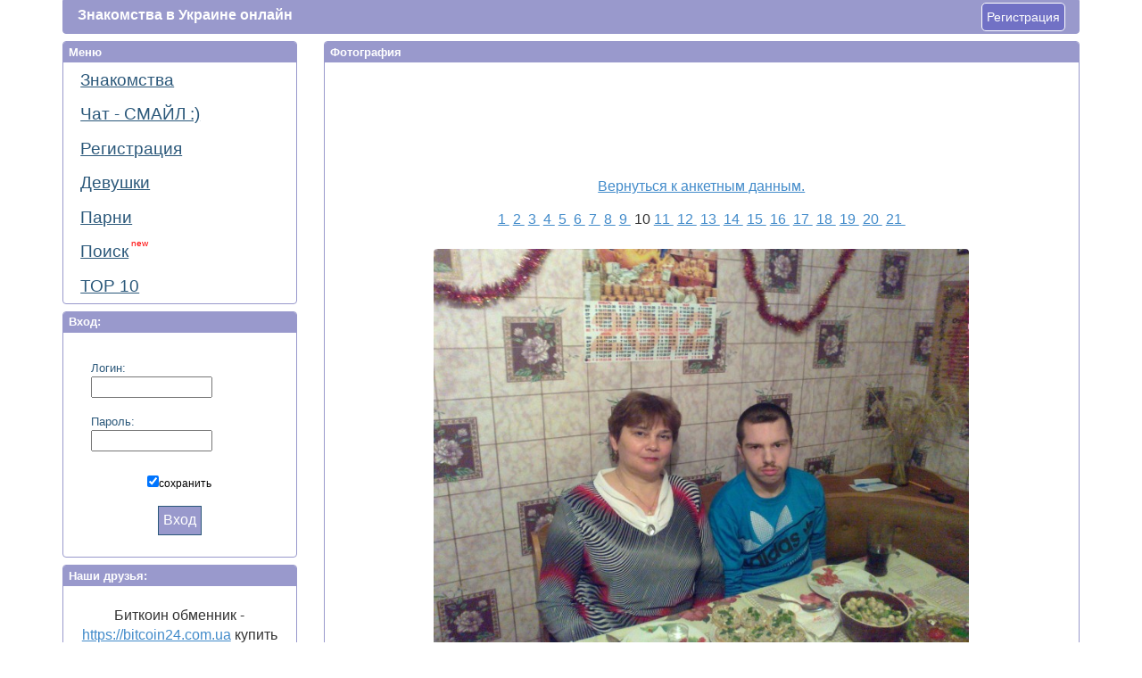

--- FILE ---
content_type: text/html; charset=utf-8
request_url: https://photosmile.org.ua/photo/5588_36858
body_size: 2761
content:
<!DOCTYPE html> 
<html>
<head>
<title>Фотографии пользователя</title> 
<meta http-equiv="Content-Type" content="text/html; charset=windows-1251">
<meta name ='description' content=''>
<meta name ='keywords' content='Фотографии'>
<meta name='yandex-verification' content='6d18a66066dfda72' />
<meta name='wmail-verification' content='8f4fb1094dcccd12' />
<meta name="viewport" content="width=device-width, initial-scale=1.0">
<link rel="icon" href="https://photosmile.org.ua/img/favicon.ico" type="image/x-icon">
<link rel="shortcut icon" href="https://photosmile.org.ua/img/favicon.ico" type="image/x-icon">
<link rel="stylesheet" href="https://photosmile.org.ua/bootstrap/css/bootstrap.min.css" type="text/css" media="screen" />
<link rel='stylesheet' type='text/css' href='https://photosmile.org.ua/style/style.css' />
<script async src="//pagead2.googlesyndication.com/pagead/js/adsbygoogle.js"></script>
<script>
  (adsbygoogle = window.adsbygoogle || []).push({
    google_ad_client: "ca-pub-6308492936110744",
    enable_page_level_ads: true
  });
</script>
</head>
<body>
<script>
  (function(i,s,o,g,r,a,m){i['GoogleAnalyticsObject']=r;i[r]=i[r]||function(){
  (i[r].q=i[r].q||[]).push(arguments)},i[r].l=1*new Date();a=s.createElement(o),
  m=s.getElementsByTagName(o)[0];a.async=1;a.src=g;m.parentNode.insertBefore(a,m)
  })(window,document,'script','//www.google-analytics.com/analytics.js','ga');

  ga('create', 'UA-5217338-2', 'auto');
  ga('send', 'pageview');

</script>
<!-- Yandex.Metrika counter --><script type="text/javascript">(function (d, w, c) { (w[c] = w[c] || []).push(function() { try { w.yaCounter13804660 = new Ya.Metrika({id:13804660, enableAll: true, webvisor:true}); } catch(e) {} }); var n = d.getElementsByTagName("script")[0], s = d.createElement("script"), f = function () { n.parentNode.insertBefore(s, n); }; s.type = "text/javascript"; s.async = true; s.src = (d.location.protocol == "https:" ? "https:" : "http:") + "//mc.yandex.ru/metrika/watch.js"; if (w.opera == "[object Opera]") { d.addEventListener("DOMContentLoaded", f); } else { f(); } })(document, window, "yandex_metrika_callbacks");</script><noscript><div><img src="//mc.yandex.ru/watch/13804660" style="position:absolute; left:-9999px;" alt="" /></div></noscript><!-- /Yandex.Metrika counter -->

	<header>
		<div class="container">
			<div class="top-header">
				<div class="logo">
					<a href="http://photosmile.org.ua" title="Бесплатные знакомтсва в Украине">Знакомства в Украине онлайн</a>				</div>

			<a href="https://photosmile.org.ua/regisrtation" class="newadd">Регистрация</a>
			</div>
		</div>
	</header>
	<div class="content">
		<div class="container">
			<div class="row">
				<div class="col-md-3 col-sm-3">
					<div class="left">
						<ul class="main-menu">
							<div class="bord">Меню</div>
							<li><a href="https://photosmile.org.ua/" title="Знакомства онлайн в Украине, главная страница">Знакомства</a></li>
							<li><a href="https://schat.org.ua" title="чат">Чат - СМАЙЛ :)</a></li>
							<li><a href="https://photosmile.org.ua/regisrtation">Регистрация</a></li>
							<li><a href="https://photosmile.org.ua/devushki-online" title="Знакомства с девушками онлайн">Девушки</a></li>
							<li><a href="https://photosmile.org.ua/parni-online" title="Знакомства с парнями онлайн">Парни</a></li>
							<li><a href="https://photosmile.org.ua/search">Поиск<sup>&nbsp;new</sup></a></li>
							<li><a href="https://photosmile.org.ua/top-dnya">ТОР 10</a></li>
						</ul>
													<ul class="main-menu">
								<div class="bord">Вход:</div>
								<form name='avtor' action='' class="auth" method='POST'>
								<div class='grn'>Логин:<br />
								<input type='text'  name='aluz' maxlength='21' size='15'><br /><br />
								Пароль:<br /><input type='password' name='apas' maxlength='20' size='15'></div>
								<div class='gl'><input type='checkbox' name='sav' value='1' checked>сохранить</div>
								<center><button type='submit' name='abut'>Вход</button></center>
								</form>
							</ul>
						<ul class="main-menu">
				<div class="bord">Наши друзья:</div>
<center>
<br>Биткоин обменник - <a href="https://bitcoin24.com.ua" title="купить биткоин в Украине">https://bitcoin24.com.ua</a> купить биткоин через приват24<br><br>
<!--<a href="https://hd-rezka.io/" title="Фильмы смотреть онлайн HD-Rezka">https://hd-rezka.io</a> <br><br>-->
</center>
			</ul>
					</div>
				</div>
				<div class="col-md-9 col-sm-9">
					<div class="right">
			<div class="main-item">
				<div class="bord">Фотография</div>
					<div class="row">
							<div class="rblok">
						<center>
<div class="bigb-u">
<script async src="//pagead2.googlesyndication.com/pagead/js/adsbygoogle.js"></script>
<!-- Просмотр Фото -->
<ins class="adsbygoogle"
     style="display:inline-block;width:728px;height:90px"
     data-ad-client="ca-pub-6308492936110744"
     data-ad-slot="4345162385"></ins>
<script>
(adsbygoogle = window.adsbygoogle || []).push({});
</script>
</div>	
						</center>
							</div>
<div class='atd'>
<a href='https://photosmile.org.ua/id5588'>Вернуться к анкетным данным.</a></div>
<div class='aswj'>
<center>
<div class='asdd'><a href='https://photosmile.org.ua/photo/5588_36847'>1&nbsp;</a>
<a href='https://photosmile.org.ua/photo/5588_37991'>2&nbsp;</a>
<a href='https://photosmile.org.ua/photo/5588_39381'>3&nbsp;</a>
<a href='https://photosmile.org.ua/photo/5588_36870'>4&nbsp;</a>
<a href='https://photosmile.org.ua/photo/5588_36861'>5&nbsp;</a>
<a href='https://photosmile.org.ua/photo/5588_36881'>6&nbsp;</a>
<a href='https://photosmile.org.ua/photo/5588_36860'>7&nbsp;</a>
<a href='https://photosmile.org.ua/photo/5588_36863'>8&nbsp;</a>
<a href='https://photosmile.org.ua/photo/5588_36846'>9&nbsp;</a>
<span>10&nbsp;</span><a href='https://photosmile.org.ua/photo/5588_36882'>11&nbsp;</a>
<a href='https://photosmile.org.ua/photo/5588_36865'>12&nbsp;</a>
<a href='https://photosmile.org.ua/photo/5588_36869'>13&nbsp;</a>
<a href='https://photosmile.org.ua/photo/5588_36871'>14&nbsp;</a>
<a href='https://photosmile.org.ua/photo/5588_36845'>15&nbsp;</a>
<a href='https://photosmile.org.ua/photo/5588_36942'>16&nbsp;</a>
<a href='https://photosmile.org.ua/photo/5588_37211'>17&nbsp;</a>
<a href='https://photosmile.org.ua/photo/5588_37212'>18&nbsp;</a>
<a href='https://photosmile.org.ua/photo/5588_37992'>19&nbsp;</a>
<a href='https://photosmile.org.ua/photo/5588_37993'>20&nbsp;</a>
<a href='https://photosmile.org.ua/photo/5588_39382'>21&nbsp;</a>
<br /><br />
<a href='https://photosmile.org.ua/photo/5588_36882'><img src='https://photosmile.org.ua/phofosm/36858.jpg' border='1' align='center' alt='Следущее изображение' /></a><br />
<div class='gl'>я с мамой, на 6-е января!</div></div>
</center></div>
	<div class="rblok">
						<center>
<div class="bigb-u">
<script async src="//pagead2.googlesyndication.com/pagead/js/adsbygoogle.js"></script>
<!-- Просмотр Фото -->
<ins class="adsbygoogle"
     style="display:inline-block;width:728px;height:90px"
     data-ad-client="ca-pub-6308492936110744"
     data-ad-slot="4345162385"></ins>
<script>
(adsbygoogle = window.adsbygoogle || []).push({});
</script>
</div>	
						</center>
	</div>
<form active='https://photosmile.org.ua/id5588' name='ms' method='POST'>
</form>		</div>
	

						</div>
					</div>
				</div>
			</div>
		</div>
	</div>
	<footer>
		<div class="container">
			<div class="fot-cont">
				<div class="row">
					<div class="col-md-offset-6 col-sm-offset-6 col-md-6 col-sm-6 right">
						Created&nbsp;by&nbsp;2007&nbsp;-&nbsp;2026<a href="mailto:supportsit@gmail.com" class='rz'>supportsit@gmail.com</a>
					</div>
				</div>
			</div>
		</div>
	</footer>

<script type="text/javascript" src="https://photosmile.org.ua/bootstrap/js/bootstrap.min.js"></script>
</body>
</html>

--- FILE ---
content_type: text/html; charset=utf-8
request_url: https://www.google.com/recaptcha/api2/aframe
body_size: 266
content:
<!DOCTYPE HTML><html><head><meta http-equiv="content-type" content="text/html; charset=UTF-8"></head><body><script nonce="fJhYbUeyb3VlFMEFTulnbQ">/** Anti-fraud and anti-abuse applications only. See google.com/recaptcha */ try{var clients={'sodar':'https://pagead2.googlesyndication.com/pagead/sodar?'};window.addEventListener("message",function(a){try{if(a.source===window.parent){var b=JSON.parse(a.data);var c=clients[b['id']];if(c){var d=document.createElement('img');d.src=c+b['params']+'&rc='+(localStorage.getItem("rc::a")?sessionStorage.getItem("rc::b"):"");window.document.body.appendChild(d);sessionStorage.setItem("rc::e",parseInt(sessionStorage.getItem("rc::e")||0)+1);localStorage.setItem("rc::h",'1769734279805');}}}catch(b){}});window.parent.postMessage("_grecaptcha_ready", "*");}catch(b){}</script></body></html>